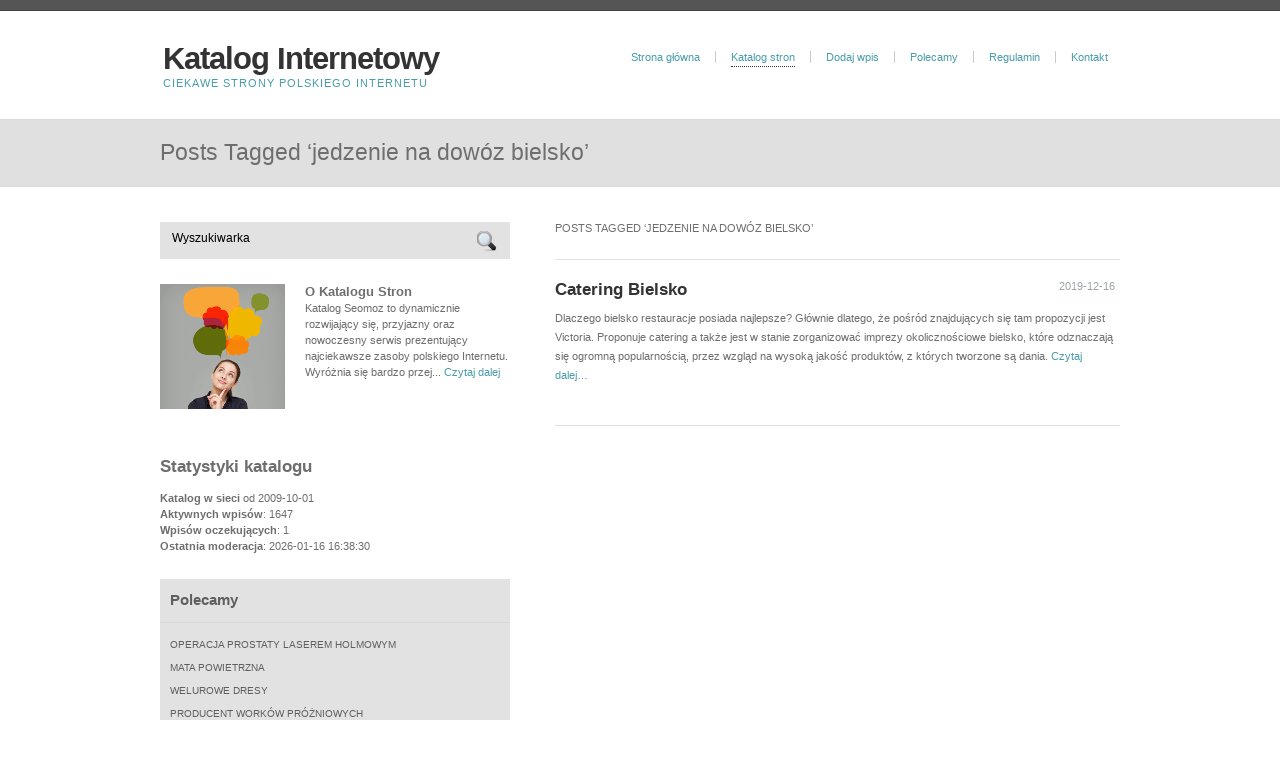

--- FILE ---
content_type: text/html; charset=UTF-8
request_url: https://katalog.seomoz.pl/tag/jedzenie-na-dowoz-bielsko
body_size: 7637
content:
<!DOCTYPE html PUBLIC "-//W3C//DTD XHTML 1.0 Transitional//EN" "http://www.w3.org/TR/xhtml1/DTD/xhtml1-transitional.dtd"><html xmlns="http://www.w3.org/1999/xhtml"><head profile="http://gmpg.org/xfn/11"><link media="screen" href="https://katalog.seomoz.pl/wp-content/cache/autoptimize/css/autoptimize_7406cdb7fd97e7506b151d7dff907072.css" rel="stylesheet"><link media="all" href="https://katalog.seomoz.pl/wp-content/cache/autoptimize/css/autoptimize_732c86fb3e8f89c37f7c823f783da2cb.css" rel="stylesheet"><title> jedzenie na dowóz bielsko - Katalog stron internetowych nowej generacji</title><meta name="Keywords" content="ciekawe strony polskiego internetu, katalog stron, płatny katalog stron, moderowany, katalog stron, katalog seo, katalog seomoz, katalog stron internetowych, katalog na wordpressie, zadbany katalog stron, polski katalog stron"><meta name="Description" content="Katalog stron polskiego internetu zaprasza do przeglądania swoich zasobów oraz dodania wpisów. Katalog seomoz to zadbany, moderowany katalog z kilkuletnią tradycją."><meta name="robots" content="index,follow,all"><meta name="google-site-verification" content="ZhwC88brXeyt7wTMaNQUJqMLnfovIStB1U0-kvJBHTc" /><meta http-equiv="Content-Type" content="text/html; charset=UTF-8" /><link rel="alternate" type="application/rss+xml" title="RSS 2.0" href="https://katalog.seomoz.pl/feed" /><link rel="alternate" type="text/xml" title="RSS .92" href="https://katalog.seomoz.pl/feed/rss" /><link rel="alternate" type="application/atom+xml" title="Atom 0.3" href="https://katalog.seomoz.pl/feed/atom" /> <script type="text/javascript" src="https://katalog.seomoz.pl/wp-content/themes/seomoz/js/jquery-1.10.2.min.js"></script> <script type="text/javascript" src="https://katalog.seomoz.pl/wp-content/themes/seomoz/js/jquery.tagsinput.min.js"></script> <link rel="pingback" href="https://katalog.seomoz.pl/xmlrpc.php" /><link rel="dns-prefetch" href="//cdn.hu-manity.co" />  <script type="text/javascript">var huOptions = {"appID":"katalogseomozpl-df993be","currentLanguage":"pl","blocking":true,"globalCookie":false,"isAdmin":false,"privacyConsent":true,"forms":[],"customProviders":[],"customPatterns":[]};</script> <script type="text/javascript" src="https://cdn.hu-manity.co/hu-banner.min.js"></script><meta name='robots' content='max-image-preview:large' /> <script data-no-defer="1" data-ezscrex="false" data-cfasync="false" data-pagespeed-no-defer data-cookieconsent="ignore">var ctPublicFunctions = {"_ajax_nonce":"2631df9fb2","_rest_nonce":"1ce800f9ad","_ajax_url":"\/wp-admin\/admin-ajax.php","_rest_url":"https:\/\/katalog.seomoz.pl\/wp-json\/","data__cookies_type":"none","data__ajax_type":"rest","data__bot_detector_enabled":1,"data__frontend_data_log_enabled":1,"cookiePrefix":"","wprocket_detected":false,"host_url":"katalog.seomoz.pl","text__ee_click_to_select":"Click to select the whole data","text__ee_original_email":"The complete one is","text__ee_got_it":"Got it","text__ee_blocked":"Blocked","text__ee_cannot_connect":"Cannot connect","text__ee_cannot_decode":"Can not decode email. Unknown reason","text__ee_email_decoder":"CleanTalk email decoder","text__ee_wait_for_decoding":"The magic is on the way!","text__ee_decoding_process":"Please wait a few seconds while we decode the contact data."}</script> <script data-no-defer="1" data-ezscrex="false" data-cfasync="false" data-pagespeed-no-defer data-cookieconsent="ignore">var ctPublic = {"_ajax_nonce":"2631df9fb2","settings__forms__check_internal":0,"settings__forms__check_external":0,"settings__forms__force_protection":0,"settings__forms__search_test":1,"settings__forms__wc_add_to_cart":0,"settings__data__bot_detector_enabled":1,"settings__sfw__anti_crawler":0,"blog_home":"https:\/\/katalog.seomoz.pl\/","pixel__setting":"3","pixel__enabled":true,"pixel__url":"https:\/\/moderate10-v4.cleantalk.org\/pixel\/c561e1f7c2cdc8b0b529aa0bc107d7c4.gif","data__email_check_before_post":1,"data__email_check_exist_post":0,"data__cookies_type":"none","data__key_is_ok":true,"data__visible_fields_required":true,"wl_brandname":"Anti-Spam by CleanTalk","wl_brandname_short":"CleanTalk","ct_checkjs_key":"c84da6373c61ec9d0841226bda84f53779d98a2c116a1981d189ab1f1bdf53fa","emailEncoderPassKey":"eaa2207096d73b95ee28aa23f908c2ae","bot_detector_forms_excluded":"W10=","advancedCacheExists":true,"varnishCacheExists":false,"wc_ajax_add_to_cart":false}</script> <link rel='dns-prefetch' href='//fd.cleantalk.org' /><link rel="alternate" type="application/rss+xml" title="Katalog stron internetowych nowej generacji &raquo; Kanał z wpisami otagowanymi jako jedzenie na dowóz bielsko" href="https://katalog.seomoz.pl/tag/jedzenie-na-dowoz-bielsko/feed" /><link rel='stylesheet' id='wphb-1-css' href='https://katalog.seomoz.pl/wp-content/cache/autoptimize/css/autoptimize_single_7a647e9d6d2d228a995e3f0360f8999a.css' type='text/css' media='all' /> <script type="text/javascript" src="https://katalog.seomoz.pl/wp-content/uploads/hummingbird-assets/3efa4a0052325ea7c2c89f8c24e08820.js" id="wphb-2-js"></script> <script type="text/javascript" src="https://katalog.seomoz.pl/wp-includes/js/jquery/jquery.min.js?ver=3.7.1" id="jquery-core-js"></script> <script type="text/javascript" src="https://katalog.seomoz.pl/wp-includes/js/jquery/jquery-migrate.min.js?ver=3.4.1" id="jquery-migrate-js"></script> <link rel="https://api.w.org/" href="https://katalog.seomoz.pl/wp-json/" /><link rel="alternate" title="JSON" type="application/json" href="https://katalog.seomoz.pl/wp-json/wp/v2/tags/2193" /><link rel="EditURI" type="application/rsd+xml" title="RSD" href="https://katalog.seomoz.pl/xmlrpc.php?rsd" /><meta name="generator" content="WordPress 6.9" /></head><body data-rsssl=1><div id="container"><div id="header_wrap"><div id="header" class="clearfix"><div class="logoarea"><h1 class="logo"><a href="https://katalog.seomoz.pl">Katalog Internetowy</a></h1><p class="description">Ciekawe strony polskiego Internetu</p></div><ul class="main_nav"><li class="left"><a href="https://katalog.seomoz.pl">Strona g&#322;&oacute;wna</a></li><li class="current_page_item"><a href="https://katalog.seomoz.pl/category/wpisy-zwykle">Katalog stron</a></li><li class="page_item page-item-7"><a href="https://katalog.seomoz.pl/dodaj-wpis">Dodaj wpis</a></li><li class="page_item page-item-3083"><a href="https://katalog.seomoz.pl/polecamy">Polecamy</a></li><li class="page_item page-item-146"><a href="https://katalog.seomoz.pl/regulamin">Regulamin</a></li><li class="page_item page-item-10"><a href="https://katalog.seomoz.pl/kontakt">Kontakt</a></li></ul></div></div><h3 class="pagetitle"><span>Posts Tagged &#8216;jedzenie na dowóz bielsko&#8217;</span></h3><div id="content_wrap"><div id="content" class="clearfix"><div id="sidebar"><div class="module"><form method="get" id="searchform" action="https://katalog.seomoz.pl/" class="clearfix"> <input type="text" value="Wyszukiwarka" onclick="value=''" name="s" id="s" /> <input type="image" id="searchsubmit" name="searchsubmit" src="https://katalog.seomoz.pl/wp-content/themes/seomoz/images/searchicon_grey.gif" /></form></div><div class="module about clearfix"> <img src="https://katalog.seomoz.pl/wp-content/themes/seomoz/images/me_thumb.gif" alt="Katalog stron" class="thumb" /><h3>O Katalogu Stron</h3><p>Katalog Seomoz to dynamicznie rozwijający się, przyjazny oraz nowoczesny serwis prezentujący najciekawsze zasoby polskiego Internetu. Wyróżnia się bardzo przej... <a href="https://katalog.seomoz.pl/o-katalogu">Czytaj dalej</a></p></div> <br><br><div class="module about clearfix"><h2>Statystyki katalogu</h2><br> <strong>Katalog w sieci</strong> od 2009-10-01<br> <strong>Aktywnych wpisów</strong>: 1647<br> <strong>Wpisów oczekujących</strong>: 1<br> <strong>Ostatnia moderacja</strong>: 2026-01-16 16:38:30<br></div><div class="module list"><h4>Polecamy</h4><ul><li><a target="_blank" href="https://www.szpitalspecjalista.pl/" title="operacja prostaty">Operacja prostaty laserem holmowym</a></li><li><a target="_blank" href="https://activaair.pl" title="mata powietrzna">mata powietrzna</a></li><li><a target="_blank" href="https://lema24.pl/welurowa-kolekcja-welurowe-dresy" title="welurowe dresy">welurowe dresy</a></li><li><a target="_blank" href="https://fol-pack.com.pl/kontakt/" title="producent worków próżniowych">producent worków próżniowych</a></li></ul></div><div class="module list"><h4>Tagi</h4><div class="tagcloud"><a href="https://katalog.seomoz.pl/tag/bezplatny-katalog-stron" class="tag-cloud-link tag-link-703 tag-link-position-1" style="font-size: 8.6746987951807pt;" aria-label="bezpłatny katalog stron (20 elementów)">bezpłatny katalog stron</a> <a href="https://katalog.seomoz.pl/tag/darmowy-katalog-stron" class="tag-cloud-link tag-link-705 tag-link-position-2" style="font-size: 9.0120481927711pt;" aria-label="darmowy katalog stron (21 elementów)">darmowy katalog stron</a> <a href="https://katalog.seomoz.pl/tag/dobra-herbata" class="tag-cloud-link tag-link-1352 tag-link-position-3" style="font-size: 11.373493975904pt;" aria-label="dobra herbata (29 elementów)">dobra herbata</a> <a href="https://katalog.seomoz.pl/tag/domy-z-bali" class="tag-cloud-link tag-link-151 tag-link-position-4" style="font-size: 8pt;" aria-label="domy z bali (18 elementów)">domy z bali</a> <a href="https://katalog.seomoz.pl/tag/elementy-kute" class="tag-cloud-link tag-link-1393 tag-link-position-5" style="font-size: 12.048192771084pt;" aria-label="elementy kute (32 elementy)">elementy kute</a> <a href="https://katalog.seomoz.pl/tag/groty-do-ogrodzen" class="tag-cloud-link tag-link-1395 tag-link-position-6" style="font-size: 9.6867469879518pt;" aria-label="groty do ogrodzeń (23 elementy)">groty do ogrodzeń</a> <a href="https://katalog.seomoz.pl/tag/groty-kute" class="tag-cloud-link tag-link-1399 tag-link-position-7" style="font-size: 10.024096385542pt;" aria-label="groty kute (24 elementy)">groty kute</a> <a href="https://katalog.seomoz.pl/tag/herbata-czerwona" class="tag-cloud-link tag-link-1433 tag-link-position-8" style="font-size: 8.3373493975904pt;" aria-label="herbata czerwona (19 elementów)">herbata czerwona</a> <a href="https://katalog.seomoz.pl/tag/herbata-sklep" class="tag-cloud-link tag-link-1373 tag-link-position-9" style="font-size: 10.192771084337pt;" aria-label="herbata sklep (25 elementów)">herbata sklep</a> <a href="https://katalog.seomoz.pl/tag/herbata-sklep-internetowy" class="tag-cloud-link tag-link-1375 tag-link-position-10" style="font-size: 8.3373493975904pt;" aria-label="herbata sklep internetowy (19 elementów)">herbata sklep internetowy</a> <a href="https://katalog.seomoz.pl/tag/herbata-zielona" class="tag-cloud-link tag-link-1428 tag-link-position-11" style="font-size: 11.036144578313pt;" aria-label="herbata zielona (28 elementów)">herbata zielona</a> <a href="https://katalog.seomoz.pl/tag/herbata-zielona-sklep" class="tag-cloud-link tag-link-1374 tag-link-position-12" style="font-size: 8.3373493975904pt;" aria-label="herbata zielona sklep (19 elementów)">herbata zielona sklep</a> <a href="https://katalog.seomoz.pl/tag/herbaty-zielone" class="tag-cloud-link tag-link-1353 tag-link-position-13" style="font-size: 9.6867469879518pt;" aria-label="herbaty zielone (23 elementy)">herbaty zielone</a> <a href="https://katalog.seomoz.pl/tag/herbaty-swiata" class="tag-cloud-link tag-link-1377 tag-link-position-14" style="font-size: 10.024096385542pt;" aria-label="herbaty świata (24 elementy)">herbaty świata</a> <a href="https://katalog.seomoz.pl/tag/japonska-zielona-herbata" class="tag-cloud-link tag-link-1431 tag-link-position-15" style="font-size: 9.0120481927711pt;" aria-label="japońska zielona herbata (21 elementów)">japońska zielona herbata</a> <a href="https://katalog.seomoz.pl/tag/katalog-stron" class="tag-cloud-link tag-link-91 tag-link-position-16" style="font-size: 10.192771084337pt;" aria-label="katalog stron (25 elementów)">katalog stron</a> <a href="https://katalog.seomoz.pl/tag/katalog-stron-internetowych" class="tag-cloud-link tag-link-836 tag-link-position-17" style="font-size: 11.373493975904pt;" aria-label="katalog stron internetowych (29 elementów)">katalog stron internetowych</a> <a href="https://katalog.seomoz.pl/tag/katalog-www" class="tag-cloud-link tag-link-838 tag-link-position-18" style="font-size: 8.3373493975904pt;" aria-label="katalog www (19 elementów)">katalog www</a> <a href="https://katalog.seomoz.pl/tag/najlepsza-herbata" class="tag-cloud-link tag-link-1351 tag-link-position-19" style="font-size: 9.6867469879518pt;" aria-label="najlepsza herbata (23 elementy)">najlepsza herbata</a> <a href="https://katalog.seomoz.pl/tag/najlepsze-herbaty" class="tag-cloud-link tag-link-1347 tag-link-position-20" style="font-size: 8.3373493975904pt;" aria-label="najlepsze herbaty (19 elementów)">najlepsze herbaty</a> <a href="https://katalog.seomoz.pl/tag/nieruchomosci-bez-posrednikow" class="tag-cloud-link tag-link-116 tag-link-position-21" style="font-size: 22pt;" aria-label="nieruchomości bez pośredników (129 elementów)">nieruchomości bez pośredników</a> <a href="https://katalog.seomoz.pl/tag/odziez-damska-xxl" class="tag-cloud-link tag-link-2307 tag-link-position-22" style="font-size: 9.3493975903614pt;" aria-label="odzież damska xxl (22 elementy)">odzież damska xxl</a> <a href="https://katalog.seomoz.pl/tag/oferty-nieruchomosci" class="tag-cloud-link tag-link-117 tag-link-position-23" style="font-size: 13.397590361446pt;" aria-label="oferty nieruchomości (39 elementów)">oferty nieruchomości</a> <a href="https://katalog.seomoz.pl/tag/ozdoby-kute" class="tag-cloud-link tag-link-1457 tag-link-position-24" style="font-size: 9.6867469879518pt;" aria-label="ozdoby kute (23 elementy)">ozdoby kute</a> <a href="https://katalog.seomoz.pl/tag/rygiel-do-bramy" class="tag-cloud-link tag-link-1388 tag-link-position-25" style="font-size: 9.3493975903614pt;" aria-label="rygiel do bramy (22 elementy)">rygiel do bramy</a> <a href="https://katalog.seomoz.pl/tag/rygle-do-bram" class="tag-cloud-link tag-link-1386 tag-link-position-26" style="font-size: 8.3373493975904pt;" aria-label="rygle do bram (19 elementów)">rygle do bram</a> <a href="https://katalog.seomoz.pl/tag/sklep-z-herbatami" class="tag-cloud-link tag-link-1354 tag-link-position-27" style="font-size: 11.879518072289pt;" aria-label="sklep z herbatami (31 elementów)">sklep z herbatami</a> <a href="https://katalog.seomoz.pl/tag/sukienki-2xl" class="tag-cloud-link tag-link-2302 tag-link-position-28" style="font-size: 11.542168674699pt;" aria-label="sukienki 2xl (30 elementów)">sukienki 2xl</a> <a href="https://katalog.seomoz.pl/tag/sukienki-3xl" class="tag-cloud-link tag-link-2301 tag-link-position-29" style="font-size: 10.867469879518pt;" aria-label="sukienki 3xl (27 elementów)">sukienki 3xl</a> <a href="https://katalog.seomoz.pl/tag/sukienki-damskie-duze-rozmiary" class="tag-cloud-link tag-link-2300 tag-link-position-30" style="font-size: 10.024096385542pt;" aria-label="sukienki damskie duże rozmiary (24 elementy)">sukienki damskie duże rozmiary</a> <a href="https://katalog.seomoz.pl/tag/sukienki-damskie-xxl" class="tag-cloud-link tag-link-2299 tag-link-position-31" style="font-size: 10.530120481928pt;" aria-label="sukienki damskie xxl (26 elementów)">sukienki damskie xxl</a> <a href="https://katalog.seomoz.pl/tag/sukienki-duze-rozmiary" class="tag-cloud-link tag-link-2298 tag-link-position-32" style="font-size: 8.6746987951807pt;" aria-label="sukienki duże rozmiary (20 elementów)">sukienki duże rozmiary</a> <a href="https://katalog.seomoz.pl/tag/sukienki-szyfonowe" class="tag-cloud-link tag-link-2297 tag-link-position-33" style="font-size: 9.3493975903614pt;" aria-label="sukienki szyfonowe (22 elementy)">sukienki szyfonowe</a> <a href="https://katalog.seomoz.pl/tag/sukienki-xxxl" class="tag-cloud-link tag-link-2294 tag-link-position-34" style="font-size: 10.530120481928pt;" aria-label="sukienki xxxl (26 elementów)">sukienki xxxl</a> <a href="https://katalog.seomoz.pl/tag/sukienki-z-szyfonu" class="tag-cloud-link tag-link-2293 tag-link-position-35" style="font-size: 9.3493975903614pt;" aria-label="sukienki z szyfonu (22 elementy)">sukienki z szyfonu</a> <a href="https://katalog.seomoz.pl/tag/wyroby-kute" class="tag-cloud-link tag-link-1392 tag-link-position-36" style="font-size: 10.530120481928pt;" aria-label="wyroby kute (26 elementów)">wyroby kute</a> <a href="https://katalog.seomoz.pl/tag/zamki-do-bram" class="tag-cloud-link tag-link-1400 tag-link-position-37" style="font-size: 8.3373493975904pt;" aria-label="zamki do bram (19 elementów)">zamki do bram</a> <a href="https://katalog.seomoz.pl/tag/zasuwa-do-bramy" class="tag-cloud-link tag-link-1391 tag-link-position-38" style="font-size: 8.3373493975904pt;" aria-label="zasuwa do bramy (19 elementów)">zasuwa do bramy</a> <a href="https://katalog.seomoz.pl/tag/zawiasy-do-bram" class="tag-cloud-link tag-link-1397 tag-link-position-39" style="font-size: 8.3373493975904pt;" aria-label="zawiasy do bram (19 elementów)">zawiasy do bram</a> <a href="https://katalog.seomoz.pl/tag/zawiasy-regulowane" class="tag-cloud-link tag-link-1394 tag-link-position-40" style="font-size: 8pt;" aria-label="zawiasy regulowane (18 elementów)">zawiasy regulowane</a> <a href="https://katalog.seomoz.pl/tag/zawiasy-toczone" class="tag-cloud-link tag-link-1387 tag-link-position-41" style="font-size: 8.3373493975904pt;" aria-label="zawiasy toczone (19 elementów)">zawiasy toczone</a> <a href="https://katalog.seomoz.pl/tag/zestaw-herbat" class="tag-cloud-link tag-link-1356 tag-link-position-42" style="font-size: 8pt;" aria-label="zestaw herbat (18 elementów)">zestaw herbat</a> <a href="https://katalog.seomoz.pl/tag/zestawy-herbat" class="tag-cloud-link tag-link-1357 tag-link-position-43" style="font-size: 8.3373493975904pt;" aria-label="zestawy herbat (19 elementów)">zestawy herbat</a> <a href="https://katalog.seomoz.pl/tag/zielona-herbata" class="tag-cloud-link tag-link-1349 tag-link-position-44" style="font-size: 12.722891566265pt;" aria-label="zielona herbata (35 elementów)">zielona herbata</a> <a href="https://katalog.seomoz.pl/tag/zielona-herbata-sklep" class="tag-cloud-link tag-link-1348 tag-link-position-45" style="font-size: 9.0120481927711pt;" aria-label="zielona herbata sklep (21 elementów)">zielona herbata sklep</a></div></div></div><div id="main"><p class="text_left">Posts Tagged &#8216;jedzenie na dowóz bielsko&#8217;</p><p class="text_right"><hr /><div class="post" id="post-4252"><h2 class="posttitle"><a href="https://katalog.seomoz.pl/catering-bielsko.html">Catering Bielsko</a></h2><p class="comments">2019-12-16</p><div class="entry clearfix"><p>Dlaczego bielsko restauracje posiada najlepsze? Głównie dlatego, że pośród znajdujących się tam propozycji jest Victoria. Proponuje catering a także jest w stanie zorganizować imprezy okolicznościowe bielsko, które odznaczają się ogromną popularnością, przez wzgląd na wysoką jakość produktów, z których tworzone są dania. <a href="https://katalog.seomoz.pl/catering-bielsko.html#more-4252" class="more-link">Czytaj dalej&#8230;</a></p></div></div><hr /><div class="navigation"><div class="alignleft"></div><div class="alignright"></div></div></div></div></div><div class="push"></div></div><div id="footer_wrap"><div id="footer" class="clearfix"><p class="credits">&copy; 2009-2019 Katalog stron WWW <span>|</span> Powered by <a href="http://www.seomoz.pl/">Seomoz</a>, modyfikacje: <a href="https://alfakoncept.pl" title="strony internetowe Białystok">Alfa Koncept</a></p> <a href="https://katalog.seomoz.pl/feed" class="feed">Subskrybuj wpisy</a></div></div>  <script type="speculationrules">{"prefetch":[{"source":"document","where":{"and":[{"href_matches":"/*"},{"not":{"href_matches":["/wp-*.php","/wp-admin/*","/wp-content/uploads/*","/wp-content/*","/wp-content/plugins/*","/wp-content/themes/seomoz/*","/*\\?(.+)"]}},{"not":{"selector_matches":"a[rel~=\"nofollow\"]"}},{"not":{"selector_matches":".no-prefetch, .no-prefetch a"}}]},"eagerness":"conservative"}]}</script> <script>/*<![CDATA[*/var $nocnflct = jQuery.noConflict();
			$nocnflct(function () {
			    $nocnflct.scrollUp({
				scrollName: 'scrollUp', // Element ID
				scrollClass: 'scrollUp scrollup-link scrollup-right', // Element Class
				scrollDistance: 300, // Distance from top/bottom before showing element (px)
				scrollFrom: 'top', // top or bottom
				scrollSpeed: 300, // Speed back to top (ms )
				easingType: 'linear', // Scroll to top easing (see http://easings.net/)
				animation: 'fade', // Fade, slide, none
				animationInSpeed: 200, // Animation in speed (ms )
				animationOutSpeed: 200, // Animation out speed (ms )
				scrollText: '<id class="fa fa-arrow-circle-up fa-2x"></id>', // Text for element, can contain HTML
				scrollTitle: false, // Set a custom link title if required. Defaults to scrollText
				scrollImg: false, // Set true to use image
				activeOverlay: false, // Set CSS color to display scrollUp active point
				zIndex: 2147483647 // Z-Index for the overlay
			    });
			});/*]]>*/</script><script type="text/javascript" src="https://katalog.seomoz.pl/wp-content/uploads/hummingbird-assets/ca1ea635f7d498d8bf1f9391e781e676.js" id="wphb-3-js"></script> <script type="text/javascript" id="wphb-3-js-after">wp.i18n.setLocaleData( { 'text direction\u0004ltr': [ 'ltr' ] } );
//# sourceURL=wphb-3-js-after</script> <script type="text/javascript" src="https://katalog.seomoz.pl/wp-content/uploads/hummingbird-assets/afd126fbf790ffcd80bcd60c11dc09e3.js" id="swv-js"></script> <script type="text/javascript" id="contact-form-7-js-translations">/*<![CDATA[*/( function( domain, translations ) {
	var localeData = translations.locale_data[ domain ] || translations.locale_data.messages;
	localeData[""].domain = domain;
	wp.i18n.setLocaleData( localeData, domain );
} )( "contact-form-7", {"translation-revision-date":"2025-12-11 12:03:49+0000","generator":"GlotPress\/4.0.3","domain":"messages","locale_data":{"messages":{"":{"domain":"messages","plural-forms":"nplurals=3; plural=(n == 1) ? 0 : ((n % 10 >= 2 && n % 10 <= 4 && (n % 100 < 12 || n % 100 > 14)) ? 1 : 2);","lang":"pl"},"This contact form is placed in the wrong place.":["Ten formularz kontaktowy zosta\u0142 umieszczony w niew\u0142a\u015bciwym miejscu."],"Error:":["B\u0142\u0105d:"]}},"comment":{"reference":"includes\/js\/index.js"}} );
//# sourceURL=contact-form-7-js-translations/*]]>*/</script> <script type="text/javascript" id="contact-form-7-js-before">var wpcf7 = {
    "api": {
        "root": "https:\/\/katalog.seomoz.pl\/wp-json\/",
        "namespace": "contact-form-7\/v1"
    },
    "cached": 1
};
//# sourceURL=contact-form-7-js-before</script> <script type="text/javascript" src="https://katalog.seomoz.pl/wp-content/plugins/contact-form-7/includes/js/index.js?ver=6.1.4" id="contact-form-7-js"></script> <script type="text/javascript" src="https://katalog.seomoz.pl/wp-content/plugins/smooth-scroll-up/js/jquery.scrollUp.min.js?ver=6.9" id="scrollup-js-js"></script> <script id="wp-emoji-settings" type="application/json">{"baseUrl":"https://s.w.org/images/core/emoji/17.0.2/72x72/","ext":".png","svgUrl":"https://s.w.org/images/core/emoji/17.0.2/svg/","svgExt":".svg","source":{"concatemoji":"https://katalog.seomoz.pl/wp-includes/js/wp-emoji-release.min.js?ver=6.9"}}</script> <script type="module">/*<![CDATA[*//*! This file is auto-generated */
const a=JSON.parse(document.getElementById("wp-emoji-settings").textContent),o=(window._wpemojiSettings=a,"wpEmojiSettingsSupports"),s=["flag","emoji"];function i(e){try{var t={supportTests:e,timestamp:(new Date).valueOf()};sessionStorage.setItem(o,JSON.stringify(t))}catch(e){}}function c(e,t,n){e.clearRect(0,0,e.canvas.width,e.canvas.height),e.fillText(t,0,0);t=new Uint32Array(e.getImageData(0,0,e.canvas.width,e.canvas.height).data);e.clearRect(0,0,e.canvas.width,e.canvas.height),e.fillText(n,0,0);const a=new Uint32Array(e.getImageData(0,0,e.canvas.width,e.canvas.height).data);return t.every((e,t)=>e===a[t])}function p(e,t){e.clearRect(0,0,e.canvas.width,e.canvas.height),e.fillText(t,0,0);var n=e.getImageData(16,16,1,1);for(let e=0;e<n.data.length;e++)if(0!==n.data[e])return!1;return!0}function u(e,t,n,a){switch(t){case"flag":return n(e,"\ud83c\udff3\ufe0f\u200d\u26a7\ufe0f","\ud83c\udff3\ufe0f\u200b\u26a7\ufe0f")?!1:!n(e,"\ud83c\udde8\ud83c\uddf6","\ud83c\udde8\u200b\ud83c\uddf6")&&!n(e,"\ud83c\udff4\udb40\udc67\udb40\udc62\udb40\udc65\udb40\udc6e\udb40\udc67\udb40\udc7f","\ud83c\udff4\u200b\udb40\udc67\u200b\udb40\udc62\u200b\udb40\udc65\u200b\udb40\udc6e\u200b\udb40\udc67\u200b\udb40\udc7f");case"emoji":return!a(e,"\ud83e\u1fac8")}return!1}function f(e,t,n,a){let r;const o=(r="undefined"!=typeof WorkerGlobalScope&&self instanceof WorkerGlobalScope?new OffscreenCanvas(300,150):document.createElement("canvas")).getContext("2d",{willReadFrequently:!0}),s=(o.textBaseline="top",o.font="600 32px Arial",{});return e.forEach(e=>{s[e]=t(o,e,n,a)}),s}function r(e){var t=document.createElement("script");t.src=e,t.defer=!0,document.head.appendChild(t)}a.supports={everything:!0,everythingExceptFlag:!0},new Promise(t=>{let n=function(){try{var e=JSON.parse(sessionStorage.getItem(o));if("object"==typeof e&&"number"==typeof e.timestamp&&(new Date).valueOf()<e.timestamp+604800&&"object"==typeof e.supportTests)return e.supportTests}catch(e){}return null}();if(!n){if("undefined"!=typeof Worker&&"undefined"!=typeof OffscreenCanvas&&"undefined"!=typeof URL&&URL.createObjectURL&&"undefined"!=typeof Blob)try{var e="postMessage("+f.toString()+"("+[JSON.stringify(s),u.toString(),c.toString(),p.toString()].join(",")+"));",a=new Blob([e],{type:"text/javascript"});const r=new Worker(URL.createObjectURL(a),{name:"wpTestEmojiSupports"});return void(r.onmessage=e=>{i(n=e.data),r.terminate(),t(n)})}catch(e){}i(n=f(s,u,c,p))}t(n)}).then(e=>{for(const n in e)a.supports[n]=e[n],a.supports.everything=a.supports.everything&&a.supports[n],"flag"!==n&&(a.supports.everythingExceptFlag=a.supports.everythingExceptFlag&&a.supports[n]);var t;a.supports.everythingExceptFlag=a.supports.everythingExceptFlag&&!a.supports.flag,a.supports.everything||((t=a.source||{}).concatemoji?r(t.concatemoji):t.wpemoji&&t.twemoji&&(r(t.twemoji),r(t.wpemoji)))});
//# sourceURL=https://katalog.seomoz.pl/wp-includes/js/wp-emoji-loader.min.js/*]]>*/</script> <div class="scrollup"><span title="Do góry">&#8593;</span></div></body></html>

--- FILE ---
content_type: text/css
request_url: https://katalog.seomoz.pl/wp-content/cache/autoptimize/css/autoptimize_7406cdb7fd97e7506b151d7dff907072.css
body_size: 2359
content:
*{margin:0;padding:0}body,html{height:100%}body{font-family:Verdana,Arial,Helvetica,sans-serif;font-size:62.5%}a{outline:none;text-decoration:none}a:hover{text-decoration:underline}a img{border:none}.clearfix:after{content:".";visibility:hidden;display:block;height:0;clear:both}* html .clearfix{height:1%}*+html .clearfix{height:1%}#container{width:100%;min-height:100%;height:auto !important;height:100%;margin:0 0 -70px;min-width:970px}#header_wrap,#project_wrap,#content_wrap,#footer_wrap{font-size:1em;width:100%;position:relative}#header,#project,#content,#footer{width:960px;margin:0 auto;font-size:1.1em}#header_wrap{padding-top:11px}#header{padding:30px 0 30px 5px;position:relative}#project{position:relative;z-index:101}#content_wrap{padding:35px 0}#home #content_wrap{padding:75px 0 35px}#sidebar{width:350px;float:left}#main{width:565px;float:right}#footer_wrap,.push{height:69px;min-width:970px}#footer{padding:28px 0 0;text-transform:uppercase}.logoarea{float:left}h1.logo{width:auto;font-size:2.85em;font-weight:700;letter-spacing:-1px;position:relative;z-index:100}h1.logo a{text-decoration:none}p.description{text-transform:uppercase;letter-spacing:1px}ul.main_nav{width:670px;text-align:right;position:absolute;top:40px;right:0;float:right}body#home ul.main_nav{top:25px}ul.main_nav li{display:inline;list-style:none;padding:0 15px;position:relative}ul.main_nav li a{padding-bottom:3px;text-decoration:none}.info{width:350px;float:left;padding:35px 0;min-height:185px;line-height:22px;font-size:1em}.info h2{font-size:1.95em;font-weight:400;margin-bottom:20px}a.nextproject{width:110px;height:32px;display:block;float:left;padding:6px 0 0 35px;font-size:.95em;margin-top:25px}.info a.view{display:block;width:170px;float:left;padding:6px 0 0;margin:25px 0 0 25px}.project_screen{height:350px;width:565px;float:right;margin:-35px 0 -35px;position:relative;z-index:100;overflow:hidden}h3.pagetitle{width:100%;font-size:2.25em;font-weight:400;padding:20px 0}.pagetitle span{display:block;width:960px;margin:0 auto}.text_left{width:auto;float:left;text-transform:uppercase;margin-bottom:25px}.text_right{width:auto;float:right;text-align:right;margin-bottom:25px}.crop_image{width:565px;height:350px;overflow:hidden;border:1px solid #dadada;margin:20px 0}.no-crop{width:565px;overflow:hidden;border:1px solid #dadada;margin:20px 0}hr{clear:both;height:0;border:none;background:0 0}#sidebar hr{margin-bottom:25px}.post{clear:both;margin:20px 5px 20px 0}.post h2.posttitle,h4.title{font-size:1.5em;font-weight:700;width:auto;float:left}.post p.comments{width:auto;float:right;text-align:right;text-transform:uppercase}.post .entry{clear:both;padding-top:10px;line-height:19px}.post .entry h1,.post .entry h2,.post .entry h3,.post .entry h4,.post .entry h5,.post .entry h6{font-weight:700;margin-bottom:20px}.post .entry h1{font-size:2.5em}.post .entry h2{font-size:2.25em}.post .entry h3{font-size:2em}.post .entry h4{font-size:1.75em}.post .entry h5{font-size:1.5em}.post .entry h6{font-size:1.25em}.post .entry p{margin-bottom:20px}.post .entry blockquote{padding:10px 25px;margin-bottom:20px;background-color:#efefef;border-left:1px solid #ccc}.post .entry blockquote p{margin:10px 0}.post .entry cite{font-style:italic;margin-left:25px}.post .entry img.alignleft{margin-right:20px;float:left}.post .entry img.alignright{margin-left:20px;float:right}.post .entry img.aligncenter{display:block;margin-left:auto;margin-right:auto}.post .entry ul,.post .entry ol{margin:0 0 20px 25px}.post .entry ul li{list-style:disc outside}.post .entry ol li{list-style:decimal outside}h4.title{width:auto;float:none;margin-bottom:25px}.navigation{margin-top:25px}.navigation a{display:block;width:auto;font-size:1.5em;text-decoration:none;padding:5px 15px}.navigation .alignleft a{float:left}.navigation .alignright a{float:right}.commentarea{margin-top:25px}.commentlist{margin-bottom:25px}.comment .name{width:170px;float:left;padding-top:20px;font-size:.9em}.comment .name a{font-size:1.2em}.comment .text{width:354px;margin-left:-1px;padding:20px;float:left;line-height:19px}.commentarea p{margin-bottom:10px}.module{margin-bottom:25px;line-height:16px;width:350px}.module h4{font-size:1.35em}.flickr a img{margin:0 6px 6px 0}.about .thumb{float:left;margin-right:20px}.about h4{margin-bottom:15px}.list{line-height:23px}.list ul{list-style:none;padding:10px;text-transform:uppercase;font-size:.9em}.list h4{padding:10px;font-weight:700}input.text{padding:10px;border:none;font-size:1.1em;float:none;margin-bottom:20px;display:block;width:300px}textarea{padding:10px;border:none;font-size:1.1em;width:545px !important;margin-bottom:20px}input.submit{display:block;width:auto;padding:7px 40px;text-transform:uppercase;border:none;cursor:pointer}#searchform{padding:7px 5px 7px 12px}#searchform input#s{border:none;width:300px;float:left;padding:2px 0;font-size:1.1em}#searchform input#searchsubmit{float:right;margin:2px 8px 0 0}#home #categories{display:none}#footer p.credits{width:600px;float:left}#footer a.feed{display:block;width:150px;height:16px;padding-left:25px;float:right;background-repeat:no-repeat}#home .singles{display:none}*+html hr{margin-top:-7px;margin-bottom:-21px}.autohide{display:none}#wp-calendar{empty-cells:show;margin:10px auto 0;width:250px}#wp-calendar #next a{padding-right:10px;text-align:right}#wp-calendar #prev a{padding-left:10px;text-align:left}#wp-calendar a{display:block}#wp-calendar caption{text-align:center;width:100%}#wp-calendar td{padding:3px 0;text-align:center}#wp-calendar td.pad:hover{background-color:#fff}.okej{background:rgba(0,128,0,.3) !important}.nie{border:2px solid red !important}select.dodaj_wpis{display:block;width:278px;height:30px;margin:0;margin-top:-5px;margin-bottom:10px;padding-left:5px;float:left}#opis,#url,#tytul,#mail,#sms{width:544px}#opis{width:540px;height:200px}#slowa{width:550px;height:120px;margin-bottom:17px}#wpi1,#wpi3{display:none}.znaki{position:relative;top:-15px;padding-left:5px;font-size:10px}.scrollup{width:40px;height:45px;position:fixed;bottom:10px;right:20px;display:none;z-index:9999;background:rgba(224,224,224,.8);color:#000}.scrollup span{display:block;margin:5px;height:25px;width:30px;font-size:20px;text-align:center;font-weight:700}.scrollup:hover{cursor:pointer;color:#4a9db3}
div.tagsinput{border:1px solid #ccc;background:#e2e2e2;padding:5px;width:550px;height:120px;overflow-y:auto;margin-bottom:17px}div.tagsinput span.tag{border:1px solid #4a9daa;-moz-border-radius:2px;-webkit-border-radius:2px;display:block;float:left;padding:5px;text-decoration:none;background:#4a9daa;color:#cafff3;margin-right:5px;margin-bottom:5px;font-family:helvetica;font-size:13px}div.tagsinput span.tag a{font-weight:700;color:#cafff3;text-decoration:none;font-size:11px}div.tagsinput input{width:150px;margin:0;font-family:helvetica;font-size:13px;border:1px solid transparent;padding:5px;background:0 0;color:#000;outline:0px;margin-right:5px;margin-bottom:5px}div.tagsinput div{display:block;float:left}.tags_clear{clear:both;width:100%;height:0}.not_valid{background:#fbd8db !important;color:#90111a !important}
body,#container{background:#fff}#header_wrap{background:#fff url(//katalog.seomoz.pl/wp-content/themes/seomoz/styles/../images/topborder_grey.gif) repeat-x top}#footer_wrap{background:#e2e2e2}#footer a.feed{background-image:url(//katalog.seomoz.pl/wp-content/themes/seomoz/styles/../images/rss_grey.gif)}#searchform,#searchform input#s,.list{background:#e2e2e2}#project_wrap,.pagetitle{background:#e0e0e0}.info a.nextproject{background:url(//katalog.seomoz.pl/wp-content/themes/seomoz/styles/../images/nextproject_grey.gif) no-repeat top left}.navigation a{background:#4a9daa}input.text,textarea{background:#e2e2e2}input.submit{background:#4a9daa}.project_screen{background:#dadada}#footer_wrap{border-top:1px solid #d4d4d4}hr{border-top:1px solid #e0e0e0}ul.main_nav li{border-left:1px solid #ccc}ul.main_nav li.current_page_item a,#home li.left a,ul.main_nav a:hover{border-bottom:1px dotted #333}ul.main_nav li.left{border:none}#project_wrap,.pagetitle{border-top:1px solid #dadada;border-bottom:1px solid #dadada}.project_screen{border:1px solid #dadada}.flickr img{border:1px solid #fff}.list h4{border-bottom:1px solid #d7d7d7}.commentlist{border-top:1px solid #e9e9e9}.comment{border-bottom:1px solid #e9e9e9}.name{border-right:1px solid #e9e9e9}.text{border-left:1px solid #e9e9e9}.post h2.posttitle,h4.title,h1.logo,.module h4,h3.pagetitle{font-family:Helvetica,Arial,sans-serif}.module h4{font-weight:700}textarea{font-family:Verdana,Helvetica,Arial,sans-serif}body{color:#6e6e6e}#header_wrap{color:#555}#footer_wrap{color:#8a8a8a}h1.logo,h1.logo a,h2.posttitle,h2.posttitle a,.info h2 a,.info h2,h4.title{color:#333}a,p.description{color:#4a9daa}p.comments,p.comments a{color:#99a5a7}.info a.nextproject{color:#fff}.module h4,.list a{color:#5f5f5f}.navigation a{color:#fff}input.text,textarea{color:#6e6e6e}input.submit{color:#fff}